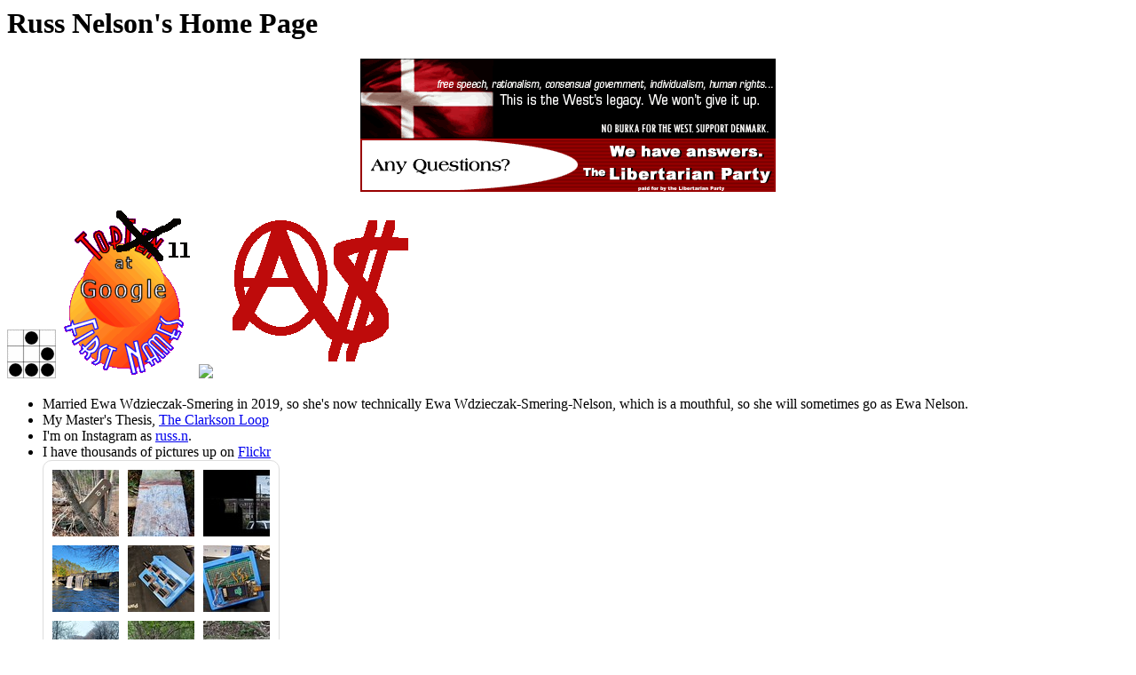

--- FILE ---
content_type: text/html
request_url: http://russnelson.com/
body_size: 9244
content:
<html><head>
<title>Russ Nelson's Home Page</title>
<meta name="description" content="A bare list of things I've published.  Pictures of the ice storm, our house, my parents' memorial pages, family pictures.  You know, just stuff.">
<meta name="viewport" content="width=device-width, initial-scale=1, maximum-scale=1">
<meta name="ICBM" content="44.72957, -74.94443" />
<meta name="geo.position" content="44.72957;-74.94443" />
<meta name="geo.placename" content="North Stockholm - NY" />
<meta name="geo.region" content="US-NY" />
<meta name="DC.Coverage.spatial" scheme="DCMIPOINT" content="name=North Stockholm, NY, USA.; east=285.055573; north=44.729572" />
<LINK REL="SHORTCUT ICON" HREF="favicon.ico">
</head><body bgcolor="#ffffff">
<h1>Russ Nelson's Home Page</h1>

<center><a href="http://www.thedissidentfrogman.com/dacha/001580.html"><img src="legacy_468.gif" title="Free speech, rationalism, consensual government, individualism, human rights....  This is the West's legacy.  We won't give it up."></a></center>

<center><a href="http://www.lp.org/"><img src="select.cgi" alt="Libertarian Party advertisement"></a></center>

<p>
<a href='http://www.catb.org/hacker-emblem/'>
<img src='http://www.catb.org/hacker-emblem/glider.png'></a>
<a href="http://www.google.com/search?sourceid=navclient&q=russ"><img src="topelevenfirstnames.gif" border="0"></a>
<a href="http://www.lp.org/"><img border="0" src="http://blog.russnelson.com/images/penguin.png"></a>
<a href="http://www.ozarkia.net/bill/anarchism/faq.html"><img border="0" src="AnarchoDollar.gif"></a>

<ul>

<li>Married Ewa Wdzieczak-Smering in 2019, so she's now technically Ewa Wdzieczak-Smering-Nelson, which is a mouthful, so she will sometimes go as Ewa Nelson.

<li>My Master's Thesis, <a href="Clarkson-Loop.pdf">The Clarkson Loop</a>

<li>I'm on Instagram as <a href="https://www.instagram.com/russ.n/" rel="me">russ.n</a>.

<li>I have thousands of pictures up on <a href="https://www.flickr.com/people/russnelson/" rel="me">Flickr</a>
<script src="http://badge.dopiaza.org/flickr/badge.js?user=63051795@N00;num=12;sort=date-posted-desc;style=three-wide-bordered"></script>

<li>I've been on <a href="https://plus.google.com/+RussellNelson/about/p/pub" rel="me">Google+</a> for a while now.

<li>I have some code up on <a href="https://github.com/RussNelson/" rel="me">Github</a>. Not all of it, but some of it.

<li>I'm currently working on the <a href="http://rths.us">Real-Time Hydrologic System</a>.

<li>Some lunatic politician says <a href="http://www.fredericknewspost.com/news/politics_and_government/kirby-delauter-kirby-delauter-kirby-delauter/article_da85d6f4-fa3c-524f-bbf6-8e5ddc0d1c0a.html">his local newspaper can't use his name.</a>. Kirby Delauter, Kirby Delauter, Kirby Delauter. They are laughing at him, and so am I.

<li>My daughter <a href="http://rebeccanelson.com/">Rebecca Nelson</a> 
volunteered with <a href="http://tramatextiles.org/">Trama Textiles</a>, a
100% worker-owned women's weaving association in Quetzaltenango (Xela),
Guatemala.

<li>My friend Richard Palmer has written many articles on the days when stagecoach travel was the only way to get around. He's publishing them on his blog as "<a href="http://www.stagecoachdays.blogspot.com">Stagecoach Days</a>".

<li>My <a rel="author" href="https://profiles.google.com/u/0/102355438470080501971">google profile</a>. It's also available via <a href="http://russnelson.com/+">http://russnelson.com/+</a>.

<LI>Celebrated my 53rd birthday last week. Was born March 21st, 1958. First day of spring!

<li>I'm working with Jim Bonner on the <a href="http://ra-tes.org/">RA-TES (Research, Applied-Technology, and Education services).</a> project.

<li>I worked from January '09 through July for <a href="http://www.cloudmade.com/">Cloudmade</a> on their
Community Ambassador team, working to promote <a
href="http://openstreetmap.org/">OpenStreetMap</a>.  I ran OpenStreetMap mapping
parties around the Northeast United States.

<li>I'm twittering as <a href="https://twitter.com/russnelson" rel="me">russnelson</a>.

<li><a href="http://jonesday.com/"><img src="JD_logo.gif" /></a> claims that
you need their permission to use their trademark to link to their website.
I call bullshit.  We have free speech in this country: you may use a
trademark truthfully.

<li>T-Mobile claims this color: <a href="http://www.tmobile.com/"><table bgcolor="#e70073"><tr><td> </td></tr></table></a> as a trademark, and says that you
can't use it.  Well, tough titty: I am.

<li>Danese Cooper is famous for knitting in public.  That's not so very
controversial.  But she knits at <i>meetings</i>!  Of course, anybody who
knows anything about knitting will realize that it's always safer to have
a knitter knitting.  Keeps them out of trouble.

<li>So there's this librarian down in Pennsylvania by the name of <a
href="http://www.planetzhanna.com/">Zhanna</a> who chases old
railroads, geocaches, goes for mountain bike rides on old railbeds,
documents survey marks, is an INTJ, and still plays with her <a
href="http://www.lego.com/">Legos</a>.  The overlap in our interests
is uncanny.  She has even visited the <a
href="http://www.geocaching.com/mark/details.aspx?PID=LY0602"> first
benchmark</a> I ever saw, in <a href="http://shohola.org/">Shohola,
PA</a>.  Somewhere among my effects is a rubbing of the benchmark.

<li>I thought I'd make a listing of <a
href="unfinished-railroads.html">Unfinished Railroads of New York
State</a>.  These are railroads that started construction, but never
had tracks.

<li><a href="georeferencing-mp3s.html">Georeferencing MP3s</a>

<li>Nelson's Dictum: there is no such thing as a problem; there are only
unmet business opportunities.

<li>I'm interested in the <a href="ruf.html">RUF</a>, and you should
be, too.

<li>I'm now blogging on general subjects at <a
href="http://blog.russnelson.com/">blog.russnelson.com</a>.</li>

<li>I wonder if Google will index my <a
href="http://archives.linmodems.org/">mailing list archives</a>.  I've
heard that it doesn't because all of the links are given as [link].
We'll find out.  UPDATE: It doesn't.  I'll have to try another method.
UPDATE: trying complete generation via Apache SetHandler script.</li>

<li>Do you need to print W-2 forms using open source software?  I
wrote a Python program which generates Postscript that prints values
in the correct spaces on the sheet-fed (aka laser) dual Form W-2 Wage
and Tax Statement.  It's called <a
href="print-form-w-2">print-form-w-2</a>, naturally enough.  You'll
need to adapt it for your own purposes.  I'm sure you'll need to
adjust the values for the two translate statements to get the form to
print correctly on your printer.  Please send a copy of your
modifications for me to share with others.</li>

<li>I'm running <a href="http://openwrt.org/"> <img
src="http://openwrt.org/openwrt.png" width=88 height=31 border=0
alt="OpenWrt"> </a> on my Linksys WRT54G access points.</li>

<li>My friends at the <a href="http://www.nnyln.net/">Northern New
York Library Network</a> have scanned a <a
href="http://news.nnyln.net/">whole pile of newspapers</a> into .PDF
form, and then OCR'ed them with the text in the .PDF file.  So you can
do plain-text searches on .PDF image files.  Well done!</li>

<li>I'm using the <a href="cec.html">Crynwr Email Confirmation</a>
algorithm for my email.  If I haven't whitelisted your email, you'll
get an autoresponse.  If it bounces, I delete your email.  Sorry.
I've also found that about half of my spam email simply disappears if
I have a higher distance MX record that rejects all email.  In time it
won't work so very well, but it's useful for now.</li>

<li>Got pestered into uploading my <a href="oscon2004/">OSCon 2004</a> pictures.</li>

<li>Just say "NO!" to <a href="http://www.papersplease.org/gilmore/">internal passports</a></li>

<li>Reason Magazine's cover (inside cover, inside back cover, and back
cover) were printed using a technology which lets the publisher
customize anything.  The front cover shows an aerial photograph with your house circled.  <br><img src="reason-orig.png">Or, almost: <a href="reasonbig.jpg"><img src="reason.png" border="0"></a>.</li>

<li>I used to row crew in the <a href="http://www.gratefuloars.org/">Grateful Oars</a> rowing club.</li>

<li>My email always has a signature block, with a quote or quip off to
the right of it.  I've saved many years of my <a
href="signatures">signatures</a> and archived them.</li>

<li>I'm keeping notes on my <a href="Brother-MFC-3820CN.html">Brother
MFC 3820CN and my Linux desktop</a>.</li>

<li><a href="rbdonnelly.html">RB Donnelly</a>.
<li><a href="nasreddin-hodja.html">Nasreddin Hodja on business ethics</a>.</li>

<li>My blog, <a href="http://angry-economist.russnelson.com">The Angry Economist</a>.</li>

<li><a href="ident.html">ident is not of use to servers.</a></li>
<li><a href="oscon6/">Pictures from OSCON6</a></li>
<li><a href="weekend-fun.html">Weekend Fun</a></li>
<li><a href="clam-fritters.html">Clam Fritters</a></li>
<li><a href="why-red-cross.html">155 reasons why people donate to the Red Cross</a></li>
<li><a href="wtc.html">WTC pics</a>, sucked off a webcam</li>
<li><a href="icebefr.jpeg">Before the Ice Storm of '98</a></li>
<li><a href="iceaftr.jpeg">After the Ice Storm of '98</a></li>
<li><a href="long-term.html">Some of my long-term projects</a></li>
<LI><A HREF="house/">Our house</a></li>
<li><a href="dad/dad.html">In memory of my father, who died January 16th, 1995</a></li>
<li><a href="mom/">In memory of my mother, who died November 22, 2002</a></li>
<li><a href="bio.html">How Crynwr Software got started</a> (and other stuff)</li>
<li><a href="pictures.html">Family photos</a></li>
<li><a href="pacifist/">Pacifist postings of mine</a></li>
<LI><A HREF="land.html">Pictures of our land on Pleasant Valley Rd.</a></li>
<li><a href="http://www.crynwr.com/">My company</a> (Crynwr Software)</li>
<li><a href="hotlist.html">My hotlist</a>(lots of interesting and outdated stuff here)</li>
<li><a href="pgp-key">My PGP key</a></li>
<li><a href="http://www.ietf.org/rfc/rfc1159.txt">My first RFC, MSP</a> (That's Message Send Protocol)</li>
<li><a href="http://www.ietf.org/rfc/rfc1312.txt">My second RFC, MSP 2</a>.</li>
<li><a href="http://www.ietf.org/rfc/rfc1957.txt">My third RFC, Notes on POP3</a></li>
<li><a href="fwompt.html">FWOMPT</a></li>
<li><a href="dmca-hacking.html">Copyright is dead</a> as long as we can publish random bits.</li>
<li>My first <a href="http://groups.google.com/group/net.singles/browse_thread/thread/2d28c27c2b7ab234?hl=en&q=russ+nelson#0c5b8b5cdcf1697f">Usenet posting</a>.  Thank you, Google.</li>
<li>Borland didn't like it when I <a href="http://groups.google.com/groups?q=borland+author:nelson%40sun.soe.clarkson.edu&hl=en&lr=&ie=UTF-8&oe=utf-8&selm=569%40sun.soe.clarkson.edu&rnum=7">fixed a bug in their code</a>.</li>
<li>Stuff I do to help make the net a better place:
<ul>
<li>Translated the DNS RFC (1035) into HTML at my <a href="http://crynwr.com/rfc1035/">rfc1035</a> page.
<li>Host the <a href="http://wifi.jfdi.org/">wifi JFDI site</a>.</li>
<li>Executive director of the <a href="http://pubsoft.org">Public Software Fund</a></li>
<li>Host a bunch of .us community web sites.</li>
<li>Run an <a href="http://www.crynwr.com/spam/">anti-spam tester</a>.  Works for the RBL, DUL, IMRSS, RRSS, ORBS, DSSL, and SSSL DNS-based blocks.</li>
<li>Host the <a href="mailto:mgetty-subscribe@crynwr.com">mgetty</a> mailing list.</li>
<li>Host the <a href="mailto:lego-robotics-subscribe@crynwr.com">lego-robotics</a> mailing list.</li>
<li>Host the <a href="mailto:quickcam-drivers-subscribe@crynwr.com">quickcam-drivers</a> mailing list.</li>
<li>Host the <a href="http://crynwr.com/fsb.html">Free Software Business</a> mailing list.</li>
<li>Served as a board member for 13 years and as president of the <a href="http://opensource.org">Open Source Initiative.</a></li>
<li>Wrote <a href="http://www.ibiblio.org/pub/micro/pc-stuff/freedos/files/edit/emacs/">Freemacs</a> (the first programmable editor for the 80x86 architecture) which some people apparently still use.</li>
<li>Wrote <a href="http://www.crynwr.com/">packet drivers</a>.</li>
<li>Sell support for <a href="http://www.qmail.org">qmail</a>.</li>
<li>Host the <a href="http://www.boa.org">boa web server</a> homepage.</li>
<li>Keep the <a href="http://linmodems.org">Linux Winmodems</a> site up.</li>
<li>I distribute a copy of <a href="decss-injunction/">DeCSS</a>, and you should <a href="http://www.2600.com/news/2000/0830.html">too</a>.</li>
<LI>I have a <a href="diffs">patch</a> to <a href="http://www.catb.org/~esr/gif2png/">gif2png</a>.</li>
</ul></li>
</ul>

<a name="railroads"></a>
<h2>Railroads</h2>
<ul>

<li>New York State Department of Transportation did an inventory in 1974 of
all the abandoned railroad right of ways.  They were published as typewritten
documents, and so never existed as text on a computer.  They're currently
available <a href="http://www.nysl.nysed.gov/scandoclinks/ocm70660447.htm">as
PDF files</a>.  But Google seems not to have found those files, which is
no surprise, because they're hidden behind a search box.  OOPS!  I'm taking
the liberty of turning them into HTML documents and reposting them on the
web:  <a href="http://russnelson.com/inventory/">NYS DOT inventory of abandoned railroads</a>.

<li>I have a comprehensive listing of the <a href="http://russnelson.com/rutlandtrail.org/railtrails.cgi">rail-trails of New York State</a>.  They follow the paths of abandoned railroads in NY which are officially open.  Many other disused railbeds in NYS are informally open for hiking, biking, snowmobiling, and some for ATV riding.  Trail owners tend to get grumpy at ATV riders more than snowmobilers because of the damage that the off-road tires do to the trail surface.</li>

<li>I'm now publishing my database of <a href="/nyrr/">New York State Railroad Routes</a>.

<li>Started a web page on the <a href="http://russnelson.com/www.rutlandtrail.org">Rutland Trail</a>.</li>

<li>Hmmm....  I seem to have forgotten to link to my page on Mike
Kudish's excellent book <a href="rota.html">Railroads of the
Adirondacks</a>.  If ever there were tracks on the ground anywhere in
the Adirondacks, Mike has a chapter on it.</li>

<li>Some railfans have visited the <a
href="http://yardlimit.railfan.net/gallery/nsl/index.html">Norwood
&amp; St. Lawrence</a> railroad.  That's the working end of the
railroad labelled 'C' below.  I visited it on 9/23/04, and found
several interesting things.  First, that they moved OBPA#1 to a point
on the former mainline <a
href="http://russnelson.com/nsl/kif_1224.jpg">underneath the power
lines</a>.  I suspect that they did this to remind the power line
folks that they have a railroad underneath their power lines.  Also, I
found the <a
href="http://mapper.acme.com/?lat=44.813212&long=-74.990275&scale=10&theme=Topo&width=3&height=2&dot=Yes">place</a>
where the <a href="http://russnelson.com/nsl/kif_1228.jpg">tracks
end</a>.</li>

<li>Finally started a page about the <a href="clifton-rr">Clifton Iron
Mine Railroad</a>.</li>

<li><a name="network"><a href="http://www.rob.com/">Rob</a> <a href="http://logan.com/">Logan</a> found a wonderful poster entitled "New York State
Railroad Network".  It was published by Frank E. Richards, Phoenix,
New York, and copyrighted 1958 (fair use claimed).  Prepared by
R. J. Rayback, and drawn by J. A. Peterson.  I did a five-part scan of
it and stitched it together badly (yuck).  Still, it's better than
nothing.  There's a <a href="ny-rail-network-small.jpg">small one</a>
(1333x1200, small is relative) and a <a
href="ny-rail-network.jpg">very large one</a> (6666x6000 pixels,
3MB).  Mapmakers traditionally insert a small discrepency into their
maps so they can detect derivative works.  I believe that I've found
an error which is likely their inserted discrepency.  They claim that there
is a railroad heading east from Pavilion, NY.  It would have to cross
an impossibly steep hill, and I can't find it on either topographic maps
or aerial photos.  I contacted Virginia Rigoni, Town of Pavilion Historian
on 11/13/2005 and she assures me that the only railroad in the town of
Pavilion is the well-known north/south B&amp;O line.</li>

<li>There's a rail-trail just north of Syracuse called the <a href="oswego-recreational-trail.html">Oswego Recreational Trail</a>.  Nobody else has a web page with any good information about it.</li>

<li><a href="clifton/">Clifton Iron Mine</a> and wooden railroad.  Not
much on the railroad yet, but I'll get it there in time.</li>

<li><a name="stlaw"/>Potential and existing <a href="st-lawrence-rt.jpg">rail-trails</a> (1.1MByte image) in St. Lawrence County.
<ul>

  <li>A is the <a href="http://russnelson.com/rutlandtrail.org/">Rutland Trail</a>.</li>

  <li>B is at least partially publicly owned by the town of Lawrence.
  Sections are privately owned; some are posted.  See the Rutland Trail
  page for more informaiton.</li>

  <li>A and B are not connected because a major bridge was removed in
  the village of Winthrop.  B is also disjoint at North Lawrence.</li>

  <li>C is privately owned.  I have ridden it from the west bank of
  the Racquette near Raymondville.  Several portions of it have been
  sold to the surrounding property owners, who have merged it into
  their parcel.  This is not a good sign.  On the other hand, all the
  bridges are still in place, so if enough cooperative landowners can
  be found, then the uncooperative ones can be bypassed.</li>

  <li>D is the Maple City Trail for 2.2 miles at the north end, and <a
  href="http://blog.russnelson.com/bicycling/1189623955.ride.html">portions
  are ridable</a> the rest of the way.  Unfortunately, the Lighthouse
  Point Corporation sold it off in bits and pieces, and like C, the
  railbed has been legally merged into the surrounding parcels.  That
  does not bode well for a continuously ridable trail.  The Ogdensburg
  Agreement was signed by Roosevelt and King on this rail line in
  1940.</li>

  <li>E is ridable at least for some portions. It seems not to be ridable where it's close to 37.  In 2001, St. Lawrence
  County sold off 17 miles of E for taxes.  Pretty dumb, eh?  E
  continues into Jefferson County to Redwood.  
  Starting in Redwood, it is being maintained by the <a
  href="http://www.rivergatewheelers.com/">Rivergate Wheelers ATV
  club</a>.  They have put substantial effort into ensuring that it's
  ridable all the way to Rivergate, and thence back to Clayton or on
  to Philadelphia.</li>

  <li>F is <a
  href="http://blog.russnelson.com/bicycling/1179937926.html">ridable</a>
  from Newton Falls to Clifton Mine.  The rails are still in place
  from Newton Falls to Benson Mines.  A portion of the railbed closest
  to Newton Falls is privately owned as a separate parcel.  The rest
  of the line is not now and maybe never was parceled out from the
  surrounding property.  In any case, once you get into the town of
  Clifton, there is a New York State recreation easement.
  Unfortunately, it's gated close to the Clifton Iron Mine end when
  you get to the Clifton Hunt Club property.</li>

  <li>G (which isn't on the map) is <a
  href="http://blog.russnelson.com/bicycling/1190559943.html">ridable</a>
  from Conifer to SR3 west of Sevey's Corners where it turns due west.

  <li>H (also not on the map) is the <a
  href="http://blog.russnelson.com/bicycling/1190576725.html">Brandy
  Brook Trail</a>.

  <li>I (are you starting to detect a pattern here?) is <a
  href="http://blog.russnelson.com/bicycling/1190583356.html">ridable</a>
  if you're willing to push through brush, carry your bicycle past
  beaver flooding, and hop over fallen trees.  In other words, it's
  not very ridable.  However, it would be a nice trail into Cranberry
  Lake if it were maintained.

  <li>J, K, and L are all logging railroads which head south from
  Wanakena, Benson Mines, and Aldrich.

  <li>M goes from DeKalb Junction to Hermon but is either farmer's
  fields or brushed over.

  <li>N goes from Eddy to Pyrites but is somebody's driveway, then
  farm roads, then somebody's driveway again at the Grasse River
  crossing.  No bridge, no hope.

  <li>P is the wooden railroad that went from the Hermon-DeKalb
  Central School to Clifton Mines.  So much of this railbed was built
  using trestles that no real right of way exists; just a few linear
  humps.

  <li>Q is the Edwards Recreational Trail, which heads west from
  Edwards for about two miles.  It could probably be extended to
  Emeryville (except for ownership problems) because a crucial bridge
  is still in place.

  </ul></li>

<li><a href="RWnO/">The Rome, Watertown &amp; Ogdensburg Railroad</a></li>
<li><a href="SHnE/">The Sackets Harbor &amp; Ellisburg Railroad Company</a></li>
<li><a href="CWnSH/">Carthage Watertown &amp; Sackets Harbor Railroad</a></li>
<li><a href="BnM/">The Bombay &amp; Moira</a></li>
<li><a href="rutland.html">Bicycling the Rutland Northern Division</a></li>
<li><a href="nyc-north-from-malone.html">NYC North from Malone</a></li>
<li><a href="nyc-south-from-malone.html">NYC South from Malone</a></li>

</ul>


<p>Here's my contact information:<br><br>

<a href="http://www.crynwr.com/">Crynwr Software</a><br>
<a href="mailto:russnelson@gmail.com" rel="me">russnelson@gmail.com</a><br>
<a href="sms:+13156008815" rel="me">+1 315-600-8815</a> cell<br>

</body></html>


--- FILE ---
content_type: text/css;charset=UTF-8
request_url: http://badge.dopiaza.org/flickr/flickr-badge-style.php?id=1&style=three-wide-bordered
body_size: 237
content:
#dopiaza-flickr-badge-1
{
	width: 267px;	
}

#dopiaza-flickr-badge-1[id]
{
	width: 255px;	
}


#dopiaza-flickr-badge-1 ul.dopiaza-flickr-badge-content
{
	list-style-type: none;
	padding: 5px;
	margin: 0;
	width: 267px;
	border: 1px solid #ddd;
	-moz-border-radius: 10px;
	border-radius: 10px;
}

#dopiaza-flickr-badge-1[id] ul.dopiaza-flickr-badge-content
{
	width: 255px;
}	

#dopiaza-flickr-badge-1 li
{
	padding: 0;
	margin: 0;
	display: inline;
	height: 75px;
}

#dopiaza-flickr-badge-1 img
{
	padding: 0;
	margin: 5px;
	border: none;
	display:inline-block;
}


--- FILE ---
content_type: text/css
request_url: http://badge.dopiaza.org/flickr/fb.css
body_size: 613
content:
div.dopiaza-flickr-badge-container,
#dopiaza-flickr-photo-popup
{
}

#dopiaza-flickr-photo-popup
{
	font-family: Arial, Helvetica, sans-serif;
	color: black;
	background-color: white;
	font-size: 12pt;
	line-height: 1.2em;
}

#dopiaza-flickr-photo-popup a,
#dopiaza-flickr-photo-popup a:hover
{
	-moz-border-radius: 3px;
	border-radius: 3px;
	padding: 0 2px;
	text-decoration: none;
}

#dopiaza-flickr-photo-popup a
{
	color: black;
	background-color: white;
}

#dopiaza-flickr-photo-popup a:hover
{
	color: white;
	background-color: #333;
}

div.dopiaza-flickr-badge-container img
{
	cursor: pointer;	
}

#dopiaza-flickr-photo-popup
{
	position: absolute;
	top: 120px;
	left: 50%;
	width: 680px;
	height: auto;
	margin: 0 0 0 -330px;
	background-color: #fff;
	border: 1px solid #ccc;
	z-index: 1000001;
	text-align: center;
}

img#dopiaza-popup-image
{
	padding: 0;
	margin: 20px auto 10px auto;
	display: inline-block;
}

img#dopiaza-popup-closer
{
	position: absolute;
	top: -15px;
	left: -15px;
}

#dopiaza-popup-loading
{
	margin: 30px auto;
}

#dopiaza-flickr-photo-popup .dopiaza-flickr-photo-title,
#dopiaza-flickr-photo-popup .dopiaza-flickr-photo-attribution,
#dopiaza-flickr-photo-popup .dopiaza-flickr-photo-link
{
	text-align: left;
	display: block;
	font-size: 10pt;
	color: #666;
	margin: 0 20px 0 20px;
}

#dopiaza-flickr-photo-popup .dopiaza-flickr-photo-link
{
	margin-top: -1.2em;
	margin-bottom: 0.5em;
	text-align: right;
}



#dopiaza-flickr-photo-popup a
{
	color: #666;	
	-moz-border-radius: 3px;
	border-radius: 3px;
	padding-left: 3px;
	padding-right: 3px;
}

#dopiaza-flickr-photo-popup a:hover
{
	color: #fff;
	background-color: #666;	
	text-decoration: none;
}


#dopiaza-popup-overlay
{
	position: absolute;
	top: 0;
	left: 0;
	width: 100%;
	height: 100%;
	z-index: 1000;
	background-color: #000;
	-moz-opacity: 0.5;
	opacity: .50;
	filter: alpha(opacity=50);
}

--- FILE ---
content_type: text/javascript;charset=UTF-8
request_url: http://badge.dopiaza.org/flickr/badge.php?user=63051795@N00;num=12;sort=date-posted-desc;style=three-wide-bordered;callback=jQuery161003541038008649533_1769679712493&_=1769679712609
body_size: 3532
content:
jQuery161003541038008649533_1769679712493({source: "Flickr", badge: "<ul class=\"dopiaza-flickr-badge-content\"><li class=\"first\"><img src=\"https://farm66.static.flickr.com/65535/54439473604_6bba0eec07_s.jpg\" data-photo-id=\"54439473604\" data-photo-title=\"K10\" data-photo-page=\"http://www.flickr.com/photos/russnelson/54439473604/\" data-photo-attribution=\"Russ Nelson\" /></li><li><img src=\"https://farm66.static.flickr.com/65535/54439530818_70c575a1b1_s.jpg\" data-photo-id=\"54439530818\" data-photo-title=\"K17\" data-photo-page=\"http://www.flickr.com/photos/russnelson/54439530818/\" data-photo-attribution=\"Russ Nelson\" /></li><li><img src=\"https://farm66.static.flickr.com/65535/54023591339_5206a5baeb_s.jpg\" data-photo-id=\"54023591339\" data-photo-title=\"pennsy-hospital-move\" data-photo-page=\"http://www.flickr.com/photos/russnelson/54023591339/\" data-photo-attribution=\"Russ Nelson\" /></li><li><img src=\"https://farm66.static.flickr.com/65535/53340766794_12308a4a29_s.jpg\" data-photo-id=\"53340766794\" data-photo-title=\"Frank E. Gallup\" data-photo-page=\"http://www.flickr.com/photos/russnelson/53340766794/\" data-photo-attribution=\"Russ Nelson\" /></li><li><img src=\"https://farm66.static.flickr.com/65535/53272119928_47ca972682_s.jpg\" data-photo-id=\"53272119928\" data-photo-title=\"PXL_20231020_124121457\" data-photo-page=\"http://www.flickr.com/photos/russnelson/53272119928/\" data-photo-attribution=\"Russ Nelson\" /></li><li><img src=\"https://farm66.static.flickr.com/65535/53272304920_7ed96a043b_s.jpg\" data-photo-id=\"53272304920\" data-photo-title=\"PXL_20231020_124113637\" data-photo-page=\"http://www.flickr.com/photos/russnelson/53272304920/\" data-photo-attribution=\"Russ Nelson\" /></li><li><img src=\"https://farm66.static.flickr.com/65535/52436869486_8534be9e3c_s.jpg\" data-photo-id=\"52436869486\" data-photo-title=\"271113440_4740484965988004_8510684455334044809_n-merged\" data-photo-page=\"http://www.flickr.com/photos/russnelson/52436869486/\" data-photo-attribution=\"Russ Nelson\" /></li><li><img src=\"https://farm66.static.flickr.com/65535/52187562071_06b7ecf39e_s.jpg\" data-photo-id=\"52187562071\" data-photo-title=\"PXL_20220626_195538735\" data-photo-page=\"http://www.flickr.com/photos/russnelson/52187562071/\" data-photo-attribution=\"Russ Nelson\" /></li><li><img src=\"https://farm66.static.flickr.com/65535/52186542362_2053cc673e_s.jpg\" data-photo-id=\"52186542362\" data-photo-title=\"PXL_20220626_195513552\" data-photo-page=\"http://www.flickr.com/photos/russnelson/52186542362/\" data-photo-attribution=\"Russ Nelson\" /></li><li><img src=\"https://farm66.static.flickr.com/65535/52187570543_a431e15983_s.jpg\" data-photo-id=\"52187570543\" data-photo-title=\"PXL_20220626_195126200\" data-photo-page=\"http://www.flickr.com/photos/russnelson/52187570543/\" data-photo-attribution=\"Russ Nelson\" /></li><li><img src=\"https://farm66.static.flickr.com/65535/52186542397_5d6e21a055_s.jpg\" data-photo-id=\"52186542397\" data-photo-title=\"PXL_20220626_194816236\" data-photo-page=\"http://www.flickr.com/photos/russnelson/52186542397/\" data-photo-attribution=\"Russ Nelson\" /></li><li class=\"last\"><img src=\"https://farm66.static.flickr.com/65535/52186542412_b688af7639_s.jpg\" data-photo-id=\"52186542412\" data-photo-title=\"PXL_20220626_192307757\" data-photo-page=\"http://www.flickr.com/photos/russnelson/52186542412/\" data-photo-attribution=\"Russ Nelson\" /></li></ul>"});

--- FILE ---
content_type: application/javascript
request_url: http://badge.dopiaza.org/flickr/style-loader.js?id=1;style=three-wide-bordered
body_size: 438
content:
(function()
{
	var __dfbScripts = document.getElementsByTagName('script');
	var __dfbBaseURL = null;
	var __dfbQS = null;
	for (var i = __dfbScripts.length - 1; i >= 0; i--)
	{
		var __dfbScript = __dfbScripts[i];
		var __dfbMatches = __dfbScript.src.match(/^([^\?]+)\/style-loader.js\??(.*)/);
		if (__dfbMatches)
		{
			__dfbBaseURL = __dfbMatches[1];
			__dfbQS = __dfbMatches[2];
			break;
		}
	}
	if (__dfbBaseURL)
	{
		var __dfbStyleMatches = __dfbQS.match(/;?style=([^;]*)/); 
		var __dfbIdMatches = __dfbQS.match(/;?id=([^;]*)/); 
		if (__dfbStyleMatches && __dfbStyleMatches.length > 1 && __dfbStyleMatches[1] != 'none')
		{
			var id = 1;
			if (__dfbIdMatches  && __dfbIdMatches.length > 1)
			{
				id = __dfbIdMatches[1]
			}
			jQuery('head').append('<link rel="stylesheet" href="' + __dfbBaseURL + '/flickr-badge-style.php?id=' + id + '&style=' + __dfbStyleMatches[1] + '" type="text/css" />');
		}
	}
})();

--- FILE ---
content_type: application/javascript
request_url: http://badge.dopiaza.org/flickr/fb.js
body_size: 1377
content:
var __dfbLoaded = true;

if (__dfbNoConflict)
{
	jQuery.noConflict();		
}

jQuery(document).ready(function($)
{
	if (typeof __dfbInitialised == 'undefined')
	{
		__dfbInitialised = true;
		__dfbPhotoIsOpen = false;
	
		jQuery('head').prepend('<link rel="stylesheet" href="' + __dfbBaseURL + '/fb.css" type="text/css" />');
		
		function __dfbOpenPhotoInPopup(p)
		{
			var h = Math.max($(document).height(),
							$(window).height(),
					        document.documentElement.clientHeight);
			
			var photoUrl = p.attr('src').replace('_s', '_z');
			var title = p.attr('data-photo-title');
			var attribution = 'by ' + p.attr('data-photo-attribution');
			var link = p.attr('data-photo-page');

			var loading = $('<img>')
				.attr('id', 'dopiaza-popup-loading')
				.attr('src', __dfbBaseURL + '/loader.gif');

			$('<div></div>')
	        	.attr('id', 'dopiaza-flickr-photo-mask')
		    	.css(
						{
							display: 'none',
							position: 'absolute',
							left: 0,
							top: 0,
							width: '100%',
							height: h,
							'background-color': '#000',
							'z-index': 10000			
						})
				.appendTo('body')
				.click(function()
				{
				    $('#dopiaza-flickr-photo-popup')
					.fadeOut('fast', function()
					{
						$(this).remove();
					});
				    $(this).fadeOut('slow', function()
				    {
				        $(this).remove();
				    });
					__dfbPhotoIsOpen = false;
				})
				.fadeTo('fast', 0.5);

			var closer = $('<img>')
				.attr('id', 'dopiaza-popup-closer')
				.attr('src', __dfbBaseURL + '/close.png')
				.hover(function()
				{
					$(this).attr('src', __dfbBaseURL + '/close-hover.png');
				},
				function()
				{
					$(this).attr('src', __dfbBaseURL + '/close.png');
				})
				.click(function()
				{
					$('#dopiaza-flickr-photo-mask')
						.fadeOut('fast', function()
						{
							$(this).remove();
						});
					$('#dopiaza-flickr-photo-popup')
						.fadeOut('fast', function()
						{
							$(this).remove();
						});
					__dfbPhotoIsOpen = false;							
				});

				var titleElement = $('<div></div>')
					.addClass('dopiaza-flickr-photo-title')
					.html(title);

				var attributionElement = $('<div></div>')
					.addClass('dopiaza-flickr-photo-attribution')
					.html(attribution);

				var flickrLink = $('<div></div>')
						.addClass('dopiaza-flickr-photo-link')
						.append(
							$('<a></a>')
								.attr('href', link)
								.html('View on Flickr')
							);

				var info = $('<div></div>')
					.attr('id', 'dopiaza-flickr-photo-info')
					.css(
					{
						position: 'relative',
						'z-index': 1001
					})
					.append(titleElement)
					.append(attributionElement)
					.append(flickrLink);
					
				var popup = $('<div></div>')
					.attr('id', 'dopiaza-flickr-photo-popup')
					.append(loading)
					.append(closer)
					.append(info)
					.css(
					{
						display: 'none',
						top: ($(window).scrollTop() + 120) + "px"
					})
					.appendTo($('body'))
					.fadeIn('fast');
				
			/*	if (p.siblings().size() > 0)
				{
					var left = $('<div></div>')
						.css(
						{
							height: '100%',
							width: '30%',
							position: 'absolute',
							left: 0,
							top: 0,
							'background-image': 'url(' + __dfbBaseURL + '/previous.png)',
							'z-index': 1000
						})
				} */
			
				var image = new Image();
				$(image)
					.attr('src', photoUrl)
					.attr('id', 'dopiaza-popup-image')
					.load(function()
					{
						var loadedImage = $(this);
						loading.stop(true, true).fadeOut('fast', function()
						{
							loadedImage.css('display', 'none')
								.prependTo(popup)
								.fadeIn('slow');							
						});
					});
					
				__dfbPhotoIsOpen = true;	
		}
		
		$('div.dopiaza-flickr-badge-container')
			.each(function()
			{
				var badge = $(this);
				$.getJSON(
					__dfbBaseURL + '/badge.php?' + $(this).attr('data-params') + ';callback=?', 
					'', 
					function(data)
					{
						badge.html("<!--" + data.source + " -->" + data.badge);

						$('ul.dopiaza-flickr-badge-content li img', badge)
							.click(function()
							{	
								if (__dfbPhotoIsOpen)
								{
									var p = $(this);
									$('#dopiaza-flickr-photo-popup')
										.fadeOut('fast', function()
										{
											$(this).remove();
											__dfbOpenPhotoInPopup(p);
										});
									__dfbPhotoIsOpen = false;
								}	
								else
								{
									__dfbOpenPhotoInPopup($(this));								
								}		
							});
					});
			})
			.fadeIn();	
		}
});


--- FILE ---
content_type: application/javascript
request_url: http://badge.dopiaza.org/flickr/badge.js?user=63051795@N00;num=12;sort=date-posted-desc;style=three-wide-bordered
body_size: 545
content:
var __dfbScripts = document.getElementsByTagName('script');
var __dfbBaseURL = null;
var __dfbQS = null;
for (var i = __dfbScripts.length - 1; i >= 0; i--)
{
	var __dfbScript = __dfbScripts[i];
	var __dfbMatches = __dfbScript.src.match(/^([^\?]+)\/badge.js\??(.*)/);
	if (__dfbMatches)
	{
		__dfbBaseURL = __dfbMatches[1];
		__dfbQS = __dfbMatches[2];	
		break;
	}
}
if (__dfbBaseURL)
{
	if (typeof jQuery == 'undefined') 
	{
		document.write("<script type=\"text/javascript\" src=\"http://ajax.googleapis.com/ajax/libs/jquery/1.6.1/jquery.min.js\"></script>");
		var __dfbNoConflict = true;
	}
	if (typeof __dfbLoaded == 'undefined') 
	{
		document.write("<script type=\"text/javascript\" src=\"" + __dfbBaseURL + "/fb.js\"></script>");
		var __dfbBadgeId = 1;
	}
	var __dfbStyleMatches = __dfbQS.match(/;style=([^;]*)/); 
	if (__dfbStyleMatches && __dfbStyleMatches.length > 1 && __dfbStyleMatches[1] != 'none')
	{
		document.write("<script type=\"text/javascript\" src=\"" + __dfbBaseURL + "/style-loader.js?id=" + __dfbBadgeId + ";style=" + __dfbStyleMatches[1] + "\"></script>");
	}
	document.write("<div id=\"dopiaza-flickr-badge-" + (__dfbBadgeId++) + "\" class=\"dopiaza-flickr-badge-container\" data-params=\"" + __dfbQS + "\"></div>");	
}
